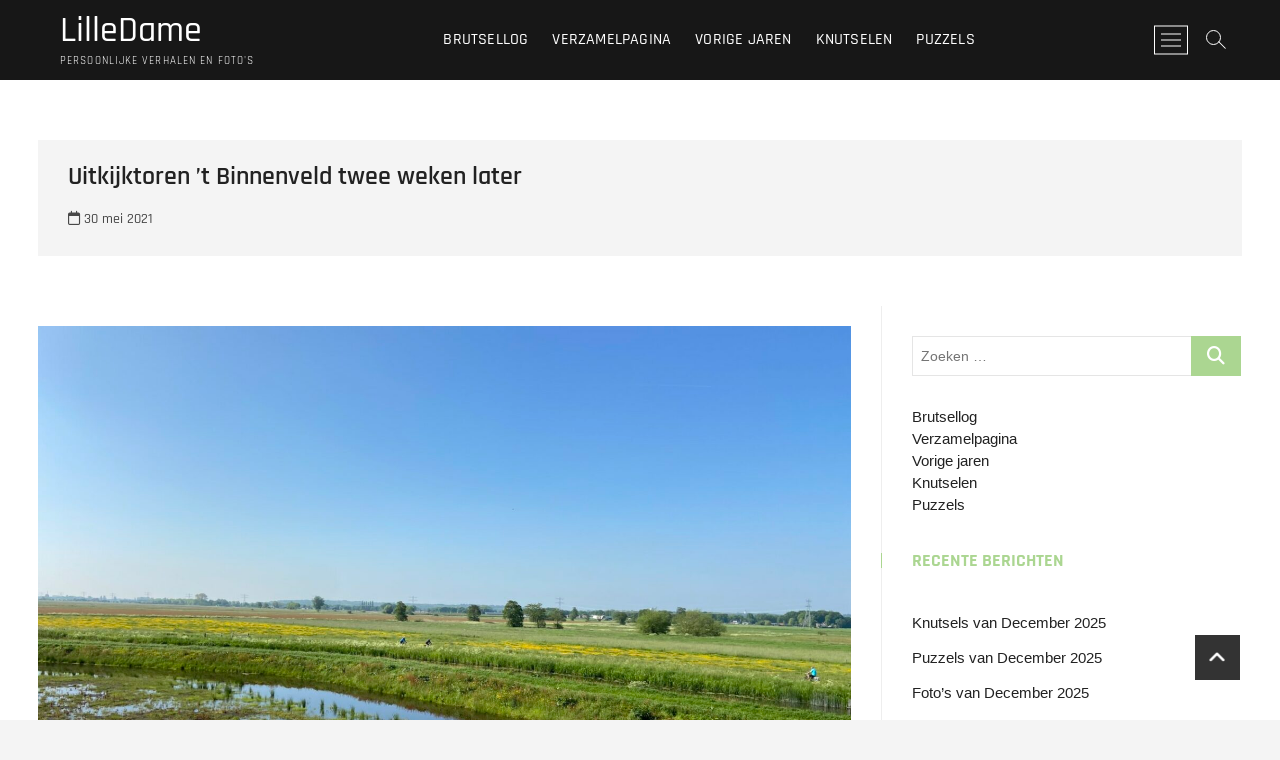

--- FILE ---
content_type: text/html; charset=UTF-8
request_url: https://www.lilledame.nl/2021/05/30/uitkijktoren-t-binnenveld-twee-weken-later/
body_size: 17072
content:
<!DOCTYPE html><html lang=nl-NL><head><meta charset="UTF-8"><link rel=profile href=http://gmpg.org/xfn/11><link rel=pingback href=https://www.lilledame.nl/xmlrpc.php><title>Uitkijktoren &#8217;t Binnenveld twee weken later &#8211; LilleDame</title><meta name='robots' content='max-image-preview:large'><link rel=alternate type=application/rss+xml title="LilleDame &raquo; feed" href=https://www.lilledame.nl/feed/ ><link rel=alternate type=application/rss+xml title="LilleDame &raquo; reacties feed" href=https://www.lilledame.nl/comments/feed/ ><link rel=alternate type=application/rss+xml title="LilleDame &raquo; Uitkijktoren &#8217;t Binnenveld twee weken later reacties feed" href=https://www.lilledame.nl/2021/05/30/uitkijktoren-t-binnenveld-twee-weken-later/feed/ ><link rel=alternate title="oEmbed (JSON)" type=application/json+oembed href="https://www.lilledame.nl/wp-json/oembed/1.0/embed?url=https%3A%2F%2Fwww.lilledame.nl%2F2021%2F05%2F30%2Fuitkijktoren-t-binnenveld-twee-weken-later%2F"><link rel=alternate title="oEmbed (XML)" type=text/xml+oembed href="https://www.lilledame.nl/wp-json/oembed/1.0/embed?url=https%3A%2F%2Fwww.lilledame.nl%2F2021%2F05%2F30%2Fuitkijktoren-t-binnenveld-twee-weken-later%2F&#038;format=xml"><style id=wp-img-auto-sizes-contain-inline-css>img:is([sizes=auto i],[sizes^="auto," i]){contain-intrinsic-size:3000px 1500px}</style><style id=wp-emoji-styles-inline-css>img.wp-smiley,img.emoji{display:inline !important;border:none !important;box-shadow:none !important;height:1em !important;width:1em !important;margin:0
0.07em !important;vertical-align:-0.1em !important;background:none !important;padding:0
!important}</style><style id=wp-block-library-inline-css>/*<![CDATA[*/:root{--wp-block-synced-color:#7a00df;--wp-block-synced-color--rgb:122,0,223;--wp-bound-block-color:var(--wp-block-synced-color);--wp-editor-canvas-background:#ddd;--wp-admin-theme-color:#007cba;--wp-admin-theme-color--rgb:0,124,186;--wp-admin-theme-color-darker-10:#006ba1;--wp-admin-theme-color-darker-10--rgb:0,107,160.5;--wp-admin-theme-color-darker-20:#005a87;--wp-admin-theme-color-darker-20--rgb:0,90,135;--wp-admin-border-width-focus:2px}@media (min-resolution:192dpi){:root{--wp-admin-border-width-focus:1.5px}}.wp-element-button{cursor:pointer}:root .has-very-light-gray-background-color{background-color:#eee}:root .has-very-dark-gray-background-color{background-color:#313131}:root .has-very-light-gray-color{color:#eee}:root .has-very-dark-gray-color{color:#313131}:root .has-vivid-green-cyan-to-vivid-cyan-blue-gradient-background{background:linear-gradient(135deg,#00d084,#0693e3)}:root .has-purple-crush-gradient-background{background:linear-gradient(135deg,#34e2e4,#4721fb 50%,#ab1dfe)}:root .has-hazy-dawn-gradient-background{background:linear-gradient(135deg,#faaca8,#dad0ec)}:root .has-subdued-olive-gradient-background{background:linear-gradient(135deg,#fafae1,#67a671)}:root .has-atomic-cream-gradient-background{background:linear-gradient(135deg,#fdd79a,#004a59)}:root .has-nightshade-gradient-background{background:linear-gradient(135deg,#330968,#31cdcf)}:root .has-midnight-gradient-background{background:linear-gradient(135deg,#020381,#2874fc)}:root{--wp--preset--font-size--normal:16px;--wp--preset--font-size--huge:42px}.has-regular-font-size{font-size:1em}.has-larger-font-size{font-size:2.625em}.has-normal-font-size{font-size:var(--wp--preset--font-size--normal)}.has-huge-font-size{font-size:var(--wp--preset--font-size--huge)}.has-text-align-center{text-align:center}.has-text-align-left{text-align:left}.has-text-align-right{text-align:right}.has-fit-text{white-space:nowrap!important}#end-resizable-editor-section{display:none}.aligncenter{clear:both}.items-justified-left{justify-content:flex-start}.items-justified-center{justify-content:center}.items-justified-right{justify-content:flex-end}.items-justified-space-between{justify-content:space-between}.screen-reader-text{border:0;clip-path:inset(50%);height:1px;margin:-1px;overflow:hidden;padding:0;position:absolute;width:1px;word-wrap:normal!important}.screen-reader-text:focus{background-color:#ddd;clip-path:none;color:#444;display:block;font-size:1em;height:auto;left:5px;line-height:normal;padding:15px
23px 14px;text-decoration:none;top:5px;width:auto;z-index:100000}html :where(.has-border-color){border-style:solid}html :where([style*=border-top-color]){border-top-style:solid}html :where([style*=border-right-color]){border-right-style:solid}html :where([style*=border-bottom-color]){border-bottom-style:solid}html :where([style*=border-left-color]){border-left-style:solid}html :where([style*=border-width]){border-style:solid}html :where([style*=border-top-width]){border-top-style:solid}html :where([style*=border-right-width]){border-right-style:solid}html :where([style*=border-bottom-width]){border-bottom-style:solid}html :where([style*=border-left-width]){border-left-style:solid}html :where(img[class*=wp-image-]){height:auto;max-width:100%}:where(figure){margin:0
0 1em}html :where(.is-position-sticky){--wp-admin--admin-bar--position-offset:var(--wp-admin--admin-bar--height,0px)}@media screen and (max-width:600px){html:where(.is-position-sticky){--wp-admin--admin-bar--position-offset:0px}}/*]]>*/</style><style id=activitypub-reactions-style-inline-css>/*<![CDATA[*/body.modal-open{overflow:hidden}.activitypub-modal__overlay{align-items:center;background-color:rgba(0,0,0,.5);bottom:0;color:initial;display:flex;justify-content:center;left:0;padding:1rem;position:fixed;right:0;top:0;z-index:100000}.activitypub-modal__overlay.compact{align-items:flex-start;background-color:transparent;bottom:auto;justify-content:flex-start;left:auto;padding:0;position:absolute;right:auto;top:auto;z-index:100}.activitypub-modal__overlay[hidden]{display:none}.activitypub-modal__frame{animation:activitypub-modal-appear .2s ease-out;background-color:var(--wp--preset--color--white,#fff);border-radius:8px;box-shadow:0 5px 15px rgba(0,0,0,.3);display:flex;flex-direction:column;max-height:calc(100vh - 2rem);max-width:660px;overflow:hidden;width:100%}.compact .activitypub-modal__frame{box-shadow:0 2px 8px rgba(0,0,0,.1);max-height:300px;max-width:-moz-min-content;max-width:min-content;min-width:250px;width:auto}.activitypub-modal__header{align-items:center;border-bottom:1px solid var(--wp--preset--color--light-gray,#f0f0f0);display:flex;flex-shrink:0;justify-content:space-between;padding:2rem 2rem 1.5rem}.compact .activitypub-modal__header{display:none}.activitypub-modal__header .activitypub-modal__close{align-items:center;border:none;cursor:pointer;display:flex;justify-content:center;padding:.5rem;width:auto}.activitypub-modal__header .activitypub-modal__close:active{border:none;padding:.5rem}.activitypub-modal__title{font-size:130%;font-weight:600;line-height:1.4;margin:0!important}.activitypub-modal__content{overflow-y:auto}@keyframes activitypub-modal-appear{0%{opacity:0;transform:translateY(20px)}to{opacity:1;transform:translateY(0)}}.wp-block-activitypub-reactions{margin-bottom:2rem;margin-top:2rem;position:relative}.wp-block-activitypub-reactions.has-background,.wp-block-activitypub-reactions.has-border{box-sizing:border-box;padding:2rem}.wp-block-activitypub-reactions .activitypub-reactions{display:flex;flex-direction:column;flex-wrap:wrap}.wp-block-activitypub-reactions .reaction-group{align-items:center;display:flex;gap:.75rem;justify-content:flex-start;margin:.5em 0;position:relative;width:100%}@media(max-width:782px){.wp-block-activitypub-reactions .reaction-group:has(.reaction-avatars:not(:empty)){justify-content:space-between}}.wp-block-activitypub-reactions .reaction-group .reaction-avatars{align-items:center;display:flex;flex-direction:row;list-style:none;margin:0!important;padding:0}.wp-block-activitypub-reactions .reaction-group .reaction-avatars
li{margin:0
-10px 0 0;padding:0;transition:transform .2s ease}.wp-block-activitypub-reactions .reaction-group .reaction-avatars li:not([hidden]):not(:has(~li:not([hidden]))){margin-right:0}.wp-block-activitypub-reactions .reaction-group .reaction-avatars li:hover{transform:translateY(-2px);z-index:2}.wp-block-activitypub-reactions .reaction-group .reaction-avatars li
a{border-radius:50%;box-shadow:none;display:block;line-height:1;text-decoration:none}.wp-block-activitypub-reactions .reaction-group .reaction-avatar{max-height:32px;max-width:32px;overflow:hidden;-moz-force-broken-image-icon:1;border:.5px solid var(--wp--preset--color--contrast,hsla(0,0%,100%,.8));border-radius:50%;box-shadow:0 0 0 .5px hsla(0,0%,100%,.8),0 1px 3px rgba(0,0,0,.2);transition:transform .6s cubic-bezier(.34,1.56,.64,1);will-change:transform}.wp-block-activitypub-reactions .reaction-group .reaction-avatar:focus-visible,.wp-block-activitypub-reactions .reaction-group .reaction-avatar:hover{position:relative;transform:translateY(-5px);z-index:1}.wp-block-activitypub-reactions .reaction-group .reaction-label{align-items:center;background:none;border:none;border-radius:4px;color:currentcolor;display:flex;flex:0 0 auto;font-size:var(--wp--preset--font-size--small,.875rem);gap:.25rem;padding:.25rem .5rem;text-decoration:none;transition:background-color .2s ease;white-space:nowrap}.wp-block-activitypub-reactions .reaction-group .reaction-label:hover{background-color:rgba(0,0,0,.05);color:currentcolor}.wp-block-activitypub-reactions .reaction-group .reaction-label:focus:not(:disabled){box-shadow:none;outline:1px
solid currentcolor;outline-offset:2px}.reactions-list{list-style:none;margin:0!important;padding:.5rem}.components-popover__content>.reactions-list{padding:0}.reactions-list .reaction-item{margin:0
0 .5rem}.reactions-list .reaction-item:last-child{margin-bottom:0}.reactions-list .reaction-item
a{align-items:center;border-radius:4px;box-shadow:none;color:inherit;display:flex;gap:.75rem;padding:.5rem;text-decoration:none;transition:background-color .2s ease}.reactions-list .reaction-item a:hover{background-color:rgba(0,0,0,.03)}.reactions-list .reaction-item
img{border:1px
solid var(--wp--preset--color--light-gray,#f0f0f0);border-radius:50%;box-shadow:none;height:36px;width:36px}.reactions-list .reaction-item .reaction-name{font-size:var(--wp--preset--font-size--small,.875rem)}.activitypub-popover .components-popover__content{box-shadow:0 2px 8px rgba(0,0,0,.1);max-height:300px;max-width:-moz-min-content;max-width:min-content;min-width:250px;padding:.5rem;width:auto}.wp-block-activitypub-reactions.is-style-compact .wp-block-heading{margin-bottom:.5em}.wp-block-activitypub-reactions.is-style-compact .activitypub-reactions{display:inline-flex;flex-direction:row;flex-wrap:wrap;gap:.5em}.wp-block-activitypub-reactions.is-style-compact .reaction-group{display:inline-flex;margin:0;width:auto}/*]]>*/</style><style id=global-styles-inline-css>/*<![CDATA[*/:root{--wp--preset--aspect-ratio--square:1;--wp--preset--aspect-ratio--4-3:4/3;--wp--preset--aspect-ratio--3-4:3/4;--wp--preset--aspect-ratio--3-2:3/2;--wp--preset--aspect-ratio--2-3:2/3;--wp--preset--aspect-ratio--16-9:16/9;--wp--preset--aspect-ratio--9-16:9/16;--wp--preset--color--black:#000;--wp--preset--color--cyan-bluish-gray:#abb8c3;--wp--preset--color--white:#fff;--wp--preset--color--pale-pink:#f78da7;--wp--preset--color--vivid-red:#cf2e2e;--wp--preset--color--luminous-vivid-orange:#ff6900;--wp--preset--color--luminous-vivid-amber:#fcb900;--wp--preset--color--light-green-cyan:#7bdcb5;--wp--preset--color--vivid-green-cyan:#00d084;--wp--preset--color--pale-cyan-blue:#8ed1fc;--wp--preset--color--vivid-cyan-blue:#0693e3;--wp--preset--color--vivid-purple:#9b51e0;--wp--preset--gradient--vivid-cyan-blue-to-vivid-purple:linear-gradient(135deg,rgb(6,147,227) 0%,rgb(155,81,224) 100%);--wp--preset--gradient--light-green-cyan-to-vivid-green-cyan:linear-gradient(135deg,rgb(122,220,180) 0%,rgb(0,208,130) 100%);--wp--preset--gradient--luminous-vivid-amber-to-luminous-vivid-orange:linear-gradient(135deg,rgb(252,185,0) 0%,rgb(255,105,0) 100%);--wp--preset--gradient--luminous-vivid-orange-to-vivid-red:linear-gradient(135deg,rgb(255,105,0) 0%,rgb(207,46,46) 100%);--wp--preset--gradient--very-light-gray-to-cyan-bluish-gray:linear-gradient(135deg,rgb(238,238,238) 0%,rgb(169,184,195) 100%);--wp--preset--gradient--cool-to-warm-spectrum:linear-gradient(135deg,rgb(74,234,220) 0%,rgb(151,120,209) 20%,rgb(207,42,186) 40%,rgb(238,44,130) 60%,rgb(251,105,98) 80%,rgb(254,248,76) 100%);--wp--preset--gradient--blush-light-purple:linear-gradient(135deg,rgb(255,206,236) 0%,rgb(152,150,240) 100%);--wp--preset--gradient--blush-bordeaux:linear-gradient(135deg,rgb(254,205,165) 0%,rgb(254,45,45) 50%,rgb(107,0,62) 100%);--wp--preset--gradient--luminous-dusk:linear-gradient(135deg,rgb(255,203,112) 0%,rgb(199,81,192) 50%,rgb(65,88,208) 100%);--wp--preset--gradient--pale-ocean:linear-gradient(135deg,rgb(255,245,203) 0%,rgb(182,227,212) 50%,rgb(51,167,181) 100%);--wp--preset--gradient--electric-grass:linear-gradient(135deg,rgb(202,248,128) 0%,rgb(113,206,126) 100%);--wp--preset--gradient--midnight:linear-gradient(135deg,rgb(2,3,129) 0%,rgb(40,116,252) 100%);--wp--preset--font-size--small:13px;--wp--preset--font-size--medium:20px;--wp--preset--font-size--large:36px;--wp--preset--font-size--x-large:42px;--wp--preset--spacing--20:0.44rem;--wp--preset--spacing--30:0.67rem;--wp--preset--spacing--40:1rem;--wp--preset--spacing--50:1.5rem;--wp--preset--spacing--60:2.25rem;--wp--preset--spacing--70:3.38rem;--wp--preset--spacing--80:5.06rem;--wp--preset--shadow--natural:6px 6px 9px rgba(0, 0, 0, 0.2);--wp--preset--shadow--deep:12px 12px 50px rgba(0, 0, 0, 0.4);--wp--preset--shadow--sharp:6px 6px 0px rgba(0, 0, 0, 0.2);--wp--preset--shadow--outlined:6px 6px 0px -3px rgb(255, 255, 255), 6px 6px rgb(0, 0, 0);--wp--preset--shadow--crisp:6px 6px 0px rgb(0, 0, 0)}:where(.is-layout-flex){gap:0.5em}:where(.is-layout-grid){gap:0.5em}body .is-layout-flex{display:flex}.is-layout-flex{flex-wrap:wrap;align-items:center}.is-layout-flex>:is(*,div){margin:0}body .is-layout-grid{display:grid}.is-layout-grid>:is(*,div){margin:0}:where(.wp-block-columns.is-layout-flex){gap:2em}:where(.wp-block-columns.is-layout-grid){gap:2em}:where(.wp-block-post-template.is-layout-flex){gap:1.25em}:where(.wp-block-post-template.is-layout-grid){gap:1.25em}.has-black-color{color:var(--wp--preset--color--black) !important}.has-cyan-bluish-gray-color{color:var(--wp--preset--color--cyan-bluish-gray) !important}.has-white-color{color:var(--wp--preset--color--white) !important}.has-pale-pink-color{color:var(--wp--preset--color--pale-pink) !important}.has-vivid-red-color{color:var(--wp--preset--color--vivid-red) !important}.has-luminous-vivid-orange-color{color:var(--wp--preset--color--luminous-vivid-orange) !important}.has-luminous-vivid-amber-color{color:var(--wp--preset--color--luminous-vivid-amber) !important}.has-light-green-cyan-color{color:var(--wp--preset--color--light-green-cyan) !important}.has-vivid-green-cyan-color{color:var(--wp--preset--color--vivid-green-cyan) !important}.has-pale-cyan-blue-color{color:var(--wp--preset--color--pale-cyan-blue) !important}.has-vivid-cyan-blue-color{color:var(--wp--preset--color--vivid-cyan-blue) !important}.has-vivid-purple-color{color:var(--wp--preset--color--vivid-purple) !important}.has-black-background-color{background-color:var(--wp--preset--color--black) !important}.has-cyan-bluish-gray-background-color{background-color:var(--wp--preset--color--cyan-bluish-gray) !important}.has-white-background-color{background-color:var(--wp--preset--color--white) !important}.has-pale-pink-background-color{background-color:var(--wp--preset--color--pale-pink) !important}.has-vivid-red-background-color{background-color:var(--wp--preset--color--vivid-red) !important}.has-luminous-vivid-orange-background-color{background-color:var(--wp--preset--color--luminous-vivid-orange) !important}.has-luminous-vivid-amber-background-color{background-color:var(--wp--preset--color--luminous-vivid-amber) !important}.has-light-green-cyan-background-color{background-color:var(--wp--preset--color--light-green-cyan) !important}.has-vivid-green-cyan-background-color{background-color:var(--wp--preset--color--vivid-green-cyan) !important}.has-pale-cyan-blue-background-color{background-color:var(--wp--preset--color--pale-cyan-blue) !important}.has-vivid-cyan-blue-background-color{background-color:var(--wp--preset--color--vivid-cyan-blue) !important}.has-vivid-purple-background-color{background-color:var(--wp--preset--color--vivid-purple) !important}.has-black-border-color{border-color:var(--wp--preset--color--black) !important}.has-cyan-bluish-gray-border-color{border-color:var(--wp--preset--color--cyan-bluish-gray) !important}.has-white-border-color{border-color:var(--wp--preset--color--white) !important}.has-pale-pink-border-color{border-color:var(--wp--preset--color--pale-pink) !important}.has-vivid-red-border-color{border-color:var(--wp--preset--color--vivid-red) !important}.has-luminous-vivid-orange-border-color{border-color:var(--wp--preset--color--luminous-vivid-orange) !important}.has-luminous-vivid-amber-border-color{border-color:var(--wp--preset--color--luminous-vivid-amber) !important}.has-light-green-cyan-border-color{border-color:var(--wp--preset--color--light-green-cyan) !important}.has-vivid-green-cyan-border-color{border-color:var(--wp--preset--color--vivid-green-cyan) !important}.has-pale-cyan-blue-border-color{border-color:var(--wp--preset--color--pale-cyan-blue) !important}.has-vivid-cyan-blue-border-color{border-color:var(--wp--preset--color--vivid-cyan-blue) !important}.has-vivid-purple-border-color{border-color:var(--wp--preset--color--vivid-purple) !important}.has-vivid-cyan-blue-to-vivid-purple-gradient-background{background:var(--wp--preset--gradient--vivid-cyan-blue-to-vivid-purple) !important}.has-light-green-cyan-to-vivid-green-cyan-gradient-background{background:var(--wp--preset--gradient--light-green-cyan-to-vivid-green-cyan) !important}.has-luminous-vivid-amber-to-luminous-vivid-orange-gradient-background{background:var(--wp--preset--gradient--luminous-vivid-amber-to-luminous-vivid-orange) !important}.has-luminous-vivid-orange-to-vivid-red-gradient-background{background:var(--wp--preset--gradient--luminous-vivid-orange-to-vivid-red) !important}.has-very-light-gray-to-cyan-bluish-gray-gradient-background{background:var(--wp--preset--gradient--very-light-gray-to-cyan-bluish-gray) !important}.has-cool-to-warm-spectrum-gradient-background{background:var(--wp--preset--gradient--cool-to-warm-spectrum) !important}.has-blush-light-purple-gradient-background{background:var(--wp--preset--gradient--blush-light-purple) !important}.has-blush-bordeaux-gradient-background{background:var(--wp--preset--gradient--blush-bordeaux) !important}.has-luminous-dusk-gradient-background{background:var(--wp--preset--gradient--luminous-dusk) !important}.has-pale-ocean-gradient-background{background:var(--wp--preset--gradient--pale-ocean) !important}.has-electric-grass-gradient-background{background:var(--wp--preset--gradient--electric-grass) !important}.has-midnight-gradient-background{background:var(--wp--preset--gradient--midnight) !important}.has-small-font-size{font-size:var(--wp--preset--font-size--small) !important}.has-medium-font-size{font-size:var(--wp--preset--font-size--medium) !important}.has-large-font-size{font-size:var(--wp--preset--font-size--large) !important}.has-x-large-font-size{font-size:var(--wp--preset--font-size--x-large) !important}/*]]>*/</style><style id=classic-theme-styles-inline-css>/*! This file is auto-generated */
.wp-block-button__link{color:#fff;background-color:#32373c;border-radius:9999px;box-shadow:none;text-decoration:none;padding:calc(.667em + 2px) calc(1.333em + 2px);font-size:1.125em}.wp-block-file__button{background:#32373c;color:#fff;text-decoration:none}</style><link rel=stylesheet href=https://www.lilledame.nl/wp-content/cache/minify/0fd0f.css media=all><style id=crp-style-rounded-thumbs-inline-css>.crp_related.crp-rounded-thumbs
a{width:150px;height:150px;text-decoration:none}.crp_related.crp-rounded-thumbs
img{max-width:150px;margin:auto}.crp_related.crp-rounded-thumbs
.crp_title{width:100%}</style><link rel=stylesheet href=https://www.lilledame.nl/wp-content/cache/minify/a97bf.css media=all><style id=photograph-style-inline-css>a,
ul li a:hover,
ol li a:hover,
.main-navigation a:hover, .main-navigation a:focus,
.main-navigation ul li.current-menu-item a,
.main-navigation ul li.current_page_ancestor a,
.main-navigation ul li.current-menu-ancestor a,
.main-navigation ul li.current_page_item a,
.main-navigation ul li:hover > a,
.main-navigation li.current-menu-ancestor.menu-item-has-children > a:after,
.main-navigation li.current-menu-item.menu-item-has-children > a:after,
.main-navigation ul li:hover > a:after,
.main-navigation li.menu-item-has-children > a:hover:after,
.main-navigation li.page_item_has_children > a:hover:after,
.main-navigation ul li ul li a:hover,
.main-navigation ul li ul li a:focus,
.main-navigation ul li ul li:hover > a,
.main-navigation ul li.current-menu-item ul li a:hover,
.side-menu-wrap .side-nav-wrap a:hover, .side-menu-wrap .side-nav-wrap a:focus,
.entry-title a:hover, .entry-title a:focus,
.entry-title a:active,
.entry-meta a:hover,
.image-navigation .nav-links a,
a.more-link,
.widget ul li a:hover, .widget ul li a:focus,
.widget-title a:hover,
.widget_contact ul li a:hover,
.widget_contact ul li a:focus,
.site-info .copyright a:hover, .site-info .copyright a:focus,
#secondary .widget-title,
#colophon .widget ul li a:hover,
#colophon .widget ul li a:focus,
#footer-navigation a:hover,
#footer-navigation a:focus,
blockquote:before,
.filter-button div button:hover,
.filter-button div button.active,
.couples-row .couples-column:first-child:before{color:#abd691}.main-navigation ul li ul:before,
.side-menu:after,
.page-overlay:before,
#secondary .widget-title:before,
.featured-gallery .featured-text-content,.maps-container:before{background-color:#abd691}.main-navigation ul li ul:after{border-bottom-color:#abd691}::selection{background:#abd691;color:#fff}::-moz-selection{background:#abd691;color:#fff}.screen-reader-text:hover,.screen-reader-text:active,.screen-reader-text:focus{background-color:#f1f1f1;color:#abd691}input[type="reset"], input[type="button"],
input[type="submit"],
.search-submit,
.btn-default,
.widget_tag_cloud a,.search-x{background-color:#abd691}#search-box .search-submit{border-bottom:1px solid #abd691;color:#abd691}#search-box input[type="search"]{border-bottom:1px solid #abd691}#bbpress-forums .bbp-topics a:hover{color:#abd691}.bbp-submit-wrapper
button.submit{background-color:#abd691;border:1px
solid #abd691}.woocommerce #respond input#submit,
.woocommerce a.button,
.woocommerce button.button,
.woocommerce input.button,
.woocommerce #respond input#submit.alt,
.woocommerce a.button.alt,
.woocommerce button.button.alt,
.woocommerce input.button.alt,
.woocommerce-demo-store
p.demo_store{background-color:#abd691}.woocommerce .woocommerce-message:before{color:#abd691}.top-logo-title .custom-logo-link{display:inline-block}.top-logo-title .custom-logo{height:auto;width:50%}.top-logo-title #site-detail{display:block;text-align:center}@media only screen and (max-width: 767px){.top-logo-title .custom-logo-link .custom-logo{width:60%}}@media only screen and (max-width: 480px){.top-logo-title .custom-logo-link .custom-logo{width:80%}}.layer-slider .slider-content,
.vid-thumb-bg:not(.movie) .vid-thumb-content{background-color:rgba(0, 0, 0, 0.5);border-radius:20px;padding:30px}</style><link rel=stylesheet href=https://www.lilledame.nl/wp-content/cache/minify/34665.css media=all> <script src=https://www.lilledame.nl/wp-content/cache/minify/57c09.js></script> <script src=https://www.lilledame.nl/wp-content/cache/minify/6b00f.js defer></script> <script id=wp-applaud-js-extra>var wp_applaud={"ajaxurl":"https://www.lilledame.nl/wp-admin/admin-ajax.php","user_likes":"0"};</script> <script src=https://www.lilledame.nl/wp-content/cache/minify/a37c4.js></script> <link rel=https://api.w.org/ href=https://www.lilledame.nl/wp-json/ ><link rel=alternate title=JSON type=application/json href=https://www.lilledame.nl/wp-json/wp/v2/posts/61216><link rel=EditURI type=application/rsd+xml title=RSD href=https://www.lilledame.nl/xmlrpc.php?rsd><meta name="generator" content="WordPress 6.9"><link rel=canonical href=https://www.lilledame.nl/2021/05/30/uitkijktoren-t-binnenveld-twee-weken-later/ ><link rel=shortlink href='https://www.lilledame.nl/?p=61216'> <script>if(typeof jQuery!=='undefined'&&typeof jQuery.migrateWarnings!=='undefined'){jQuery.migrateTrace=true;jQuery.migrateMute=false;}
let bill_timeout;function isBot(){const bots=['crawler','spider','baidu','duckduckgo','bot','googlebot','bingbot','facebook','slurp','twitter','yahoo'];const userAgent=navigator.userAgent.toLowerCase();return bots.some(bot=>userAgent.includes(bot));}
const originalConsoleWarn=console.warn;const sentWarnings=[];const bill_errorQueue=[];const slugs=["antibots","antihacker","bigdump-restore","boatdealer","cardealer","database-backup","disable-wp-sitemap","easy-update-urls","hide-site-title","lazy-load-disable","multidealer","real-estate-right-now","recaptcha-for-all","reportattacks","restore-classic-widgets","s3cloud","site-checkup","stopbadbots","toolsfors","toolstruthsocial","wp-memory","wptools"];function hasSlug(warningMessage){return slugs.some(slug=>warningMessage.includes(slug));}
console.warn=function(message,...args){if(typeof message==='string'&&message.includes('JQMIGRATE')){if(!sentWarnings.includes(message)){sentWarnings.push(message);let file='unknown';let line='0';try{const stackTrace=new Error().stack.split('\n');for(let i=1;i<stackTrace.length&&i<10;i++){const match=stackTrace[i].match(/at\s+.*?\((.*):(\d+):(\d+)\)/)||stackTrace[i].match(/at\s+(.*):(\d+):(\d+)/);if(match&&match[1].includes('.js')&&!match[1].includes('jquery-migrate.js')&&!match[1].includes('jquery.js')){file=match[1];line=match[2];break;}}}catch(e){}
const warningMessage=message.replace('JQMIGRATE:','Error:').trim()+' - URL: '+file+' - Line: '+line;if(!hasSlug(warningMessage)){bill_errorQueue.push(warningMessage);handleErrorQueue();}}}
originalConsoleWarn.apply(console,[message,...args]);};setTimeout(()=>{console.warn=originalConsoleWarn;},6000);function handleErrorQueue(){if(isBot()){bill_errorQueue=[];return;}
if(bill_errorQueue.length>=5){sendErrorsToServer();}else{clearTimeout(bill_timeout);bill_timeout=setTimeout(sendErrorsToServer,7000);}}
function sendErrorsToServer(){if(bill_errorQueue.length>0){const message=bill_errorQueue.join(' | ');const xhr=new XMLHttpRequest();const nonce='01529f23e7';const ajax_url='https://www.lilledame.nl/wp-admin/admin-ajax.php?action=bill_minozzi_js_error_catched&_wpnonce=01529f23e7';xhr.open('POST',encodeURI(ajax_url));xhr.setRequestHeader('Content-Type','application/x-www-form-urlencoded');xhr.send('action=bill_minozzi_js_error_catched&_wpnonce='+nonce+'&bill_js_error_catched='+encodeURIComponent(message));bill_errorQueue.length=0;}}</script> <meta property="og:image" content="https://www.lilledame.nl/wp-content/uploads/2021/05/IMG_7299.jpg"><meta name="twitter:card" content="summary_large_image"><meta name="twitter:title" content="Uitkijktoren &#8217;t Binnenveld twee weken later"><meta name="twitter:description" content=""><meta name="twitter:image" content="https://www.lilledame.nl/wp-content/uploads/2021/05/IMG_7299.jpg"><meta charset="utf-8"><meta name="abstract" content="persoonlijke verhalen en foto&#039;s"><meta name="author" content="anchel.nl"><meta name="classification" content="Dagje weg, Er op uit, Evenement, Persoonlijk, Plantjes, Vakantie"><meta name="copyright" content="Copyright LilleDame - All rights Reserved."><meta name="designer" content="WEN Themes"><meta name="distribution" content="Global"><meta name="language" content="nl"><meta name="publisher" content="LilleDame"><meta name="rating" content="General"><meta name="resource-type" content="Document"><meta name="revisit-after" content="3"><meta name="subject" content="Dagje weg, Er op uit, Evenement, Persoonlijk, Plantjes, Vakantie"><meta name="template" content="Photo Perfect"><meta name="robots" content="index,follow"><meta name="description" content="Vandaag weer een rondje gefietst door het Binnenveld. Precies een jaar geleden deden we dat ook al en ontdekten we allerlei leuke boerderijwinkeltjes. Een hele&"><meta name="keywords" content="Er op uit, LilleDame"><link rel=canonical href=https://www.lilledame.nl><link rel=me href=https://www.lilledame.nl/@anja><meta property="fediverse:creator" name="fediverse:creator" content="anja@www.lilledame.nl"><meta name="viewport" content="width=device-width"><style>.recentcomments
a{display:inline !important;padding:0
!important;margin:0
!important}</style><link rel=alternate title="ActivityPub (JSON)" type=application/activity+json href=https://www.lilledame.nl/2021/05/30/uitkijktoren-t-binnenveld-twee-weken-later/ ><link rel=icon href=https://www.lilledame.nl/wp-content/uploads/2022/09/cropped-landoogst22-32x32.jpg sizes=32x32><link rel=icon href=https://www.lilledame.nl/wp-content/uploads/2022/09/cropped-landoogst22-192x192.jpg sizes=192x192><link rel=apple-touch-icon href=https://www.lilledame.nl/wp-content/uploads/2022/09/cropped-landoogst22-180x180.jpg><meta name="msapplication-TileImage" content="https://www.lilledame.nl/wp-content/uploads/2022/09/cropped-landoogst22-270x270.jpg"> <script type=application/ld+json>{"@context":"https://schema.org","@type":"BlogPosting","headline":"Uitkijktoren &#8217;t Binnenveld twee weken later","url":"https://www.lilledame.nl/2021/05/30/uitkijktoren-t-binnenveld-twee-weken-later/","mainEntityOfPage":"https://www.lilledame.nl/2021/05/30/uitkijktoren-t-binnenveld-twee-weken-later/","image":[{"@type":"ImageObject","url":"https://www.lilledame.nl/wp-content/uploads/2021/05/IMG_7299.jpg"}],"datePublished":"2021-05-30T16:39:32+00:00","dateModified":"2021-05-30T16:39:32+00:00","author":{"@type":"Person","name":"Anja","url":"https://www.lilledame.nl/author/anja/"}}</script> <style id=wp-custom-css>.midden{display:block;margin-left:auto;margin-right:auto}</style></head><body class="wp-singular post-template-default single single-post postid-61216 single-format-standard wp-embed-responsive wp-theme-photograph "><div id=page class=site> <a class="skip-link screen-reader-text" href=#site-content-contain>Ga naar de inhoud</a><header id=masthead class="site-header clearfix" role=banner><div class=header-wrap><div class=top-header><div id=sticky-header class=clearfix><div class="main-header clearfix"><div id=site-branding><div id=site-detail><h2 id="site-title"> 	<a href=https://www.lilledame.nl/ title=LilleDame rel=home> LilleDame </a></h2><div id=site-description> persoonlijke verhalen en foto&#039;s</div></div></div><nav id=site-navigation class="main-navigation clearfix" role=navigation aria-label=Hoofdmenu><button type=button class=menu-toggle aria-controls=primary-menu aria-expanded=false> <span class=line-bar></span> </button><ul id=primary-menu class="menu nav-menu"><li id=menu-item-58955 class="menu-item menu-item-type-custom menu-item-object-custom menu-item-58955"><a href=https://brutsellog.nl>Brutsellog</a></li> <li id=menu-item-58956 class="menu-item menu-item-type-custom menu-item-object-custom menu-item-58956"><a href=https://brutsellog.net>Verzamelpagina</a></li> <li id=menu-item-63342 class="menu-item menu-item-type-post_type menu-item-object-page menu-item-63342"><a href=https://www.lilledame.nl/vorige-jaren/ >Vorige jaren</a></li> <li id=menu-item-63839 class="menu-item menu-item-type-custom menu-item-object-custom menu-item-63839"><a href=https://www.lilledame.nl/category/knutselen/ >Knutselen</a></li> <li id=menu-item-63840 class="menu-item menu-item-type-custom menu-item-object-custom menu-item-63840"><a href=https://www.lilledame.nl/category/puzzels/ >Puzzels</a></li></ul></nav><div class=right-toggle> <button class=menu-toggle aria-controls=primary-menu aria-expanded=false> <span class=line-bar></span> </button> <button type=button id=search-toggle class=header-search></button> <button type=button class=show-menu-toggle> <span class=sn-text>Menuknop</span> <span class=bars></span> </button></div></div></div></div><div id=search-box class=clearfix> <button type=button class=search-x></button><form class=search-form action=https://www.lilledame.nl/ method=get> <label class=screen-reader-text>Zoeken &hellip;</label> <input type=search name=s class=search-field placeholder="Zoeken &hellip;" autocomplete=off> <button type=submit class=search-submit><i class="fa-solid fa-magnifying-glass"></i></button></form></div><aside class=side-menu-wrap role=complementary><div class=side-menu> <button type=button class=hide-menu-toggle> <span class=screen-reader-text>Sluit het zijmenu</span>		<span class=bars></span> </button><div id=site-branding><div id=site-detail><div id=site-title> <a href=https://www.lilledame.nl/ title=LilleDame rel=home> LilleDame </a></div><div id=site-description>persoonlijke verhalen en foto&#039;s</div></div></div><nav class=side-nav-wrap role=navigation aria-label="Zijbalk menu"><ul class=side-menu-list><li class="menu-item menu-item-type-custom menu-item-object-custom menu-item-58955"><a href=https://brutsellog.nl>Brutsellog</a></li> <li class="menu-item menu-item-type-custom menu-item-object-custom menu-item-58956"><a href=https://brutsellog.net>Verzamelpagina</a></li> <li class="menu-item menu-item-type-post_type menu-item-object-page menu-item-63342"><a href=https://www.lilledame.nl/vorige-jaren/ >Vorige jaren</a></li> <li class="menu-item menu-item-type-custom menu-item-object-custom menu-item-63839"><a href=https://www.lilledame.nl/category/knutselen/ >Knutselen</a></li> <li class="menu-item menu-item-type-custom menu-item-object-custom menu-item-63840"><a href=https://www.lilledame.nl/category/puzzels/ >Puzzels</a></li></ul></nav></div></aside></div> <button type=button class=scroll-down type=button><span>menu</span><span></span><span></span></button></header><div id=site-content-contain class=site-content-contain><div id=content class=site-content><div class=wrap><div class="single-post-title post-61216 post type-post status-publish format-standard has-post-thumbnail hentry category-er-op-uit"><header class=entry-header><h1 class="entry-title">Uitkijktoren &#8217;t Binnenveld twee weken later</h1><div class=entry-meta><span class=posted-on><a href=https://www.lilledame.nl/2021/05/30/uitkijktoren-t-binnenveld-twee-weken-later/ title="30 mei 2021"><i class="fa-regular fa-calendar"></i> 30 mei 2021 </a></span></div></header></div></div><div class=wrap><div id=primary class=content-area><main id=main class=site-main role=main><article id=post-61216 class="post-61216 post type-post status-publish format-standard has-post-thumbnail hentry category-er-op-uit"><div class=entry-content><p><img fetchpriority=high decoding=async src=https://www.lilledame.nl/wp-content/uploads/2021/05/IMG_7299.jpg alt width=1600 height=1200 class="aligncenter size-full wp-image-61217" srcset="https://www.lilledame.nl/wp-content/uploads/2021/05/IMG_7299.jpg 1600w, https://www.lilledame.nl/wp-content/uploads/2021/05/IMG_7299-900x675.jpg 900w, https://www.lilledame.nl/wp-content/uploads/2021/05/IMG_7299-768x576.jpg 768w, https://www.lilledame.nl/wp-content/uploads/2021/05/IMG_7299-1536x1152.jpg 1536w" sizes="(max-width: 1600px) 100vw, 1600px"><br> Vandaag weer een rondje gefietst door het Binnenveld. <a href=https://www.lilledame.nl/2020/05/30/ochtendrondje-binnenveld-langs-boerenwinkeltjes/ rel=noopener target=_blank>Precies een jaar geleden</a> deden we dat ook al en ontdekten we allerlei leuke boerderijwinkeltjes. Een hele fijne ontdekking. <a href=https://www.lilledame.nl/2021/05/16/uitkijktoren-t-binnenveld/ rel=noopener target=_blank>Twee weken</a> geleden hebben we ook al op de uitkijktoren gestaan, maar met twee weken met best veel regen is er veel veranderd weer in het Binnenveld.</p><p>Helemaal onderaan zie je de nieuwe aanwinst aardbeienplantjes. Ook dat vonden we ergens vorig jaar tijdens het fietsen. Een tafeltje langs de weg vol aardbeienplantjes en andere plantjes. Vorig jaar hebben we zo&#8217;n ander plantje meegenomen, alleen wisten we niet wat het was. Het plantje heeft de vorst overleeft en inmiddels vermoeden we dat het een frambozenstruikje is. In ieder geval stond er vandaag weer een tafeltje met aardbeienplantjes. Zo leuk! Donatie in het potje gedaan en straks misschien genieten van de aardbeitjes?</p><p><img decoding=async src=https://www.lilledame.nl/wp-content/uploads/2021/05/IMG_7300.jpg alt width=1600 height=1200 class="aligncenter size-full wp-image-61218" srcset="https://www.lilledame.nl/wp-content/uploads/2021/05/IMG_7300.jpg 1600w, https://www.lilledame.nl/wp-content/uploads/2021/05/IMG_7300-900x675.jpg 900w, https://www.lilledame.nl/wp-content/uploads/2021/05/IMG_7300-768x576.jpg 768w, https://www.lilledame.nl/wp-content/uploads/2021/05/IMG_7300-1536x1152.jpg 1536w" sizes="(max-width: 1600px) 100vw, 1600px"></p><p><img decoding=async src=https://www.lilledame.nl/wp-content/uploads/2021/05/IMG_7301.jpg alt width=1600 height=1200 class="aligncenter size-full wp-image-61219" srcset="https://www.lilledame.nl/wp-content/uploads/2021/05/IMG_7301.jpg 1600w, https://www.lilledame.nl/wp-content/uploads/2021/05/IMG_7301-900x675.jpg 900w, https://www.lilledame.nl/wp-content/uploads/2021/05/IMG_7301-768x576.jpg 768w, https://www.lilledame.nl/wp-content/uploads/2021/05/IMG_7301-1536x1152.jpg 1536w" sizes="(max-width: 1600px) 100vw, 1600px"></p><p><img loading=lazy decoding=async src=https://www.lilledame.nl/wp-content/uploads/2021/05/IMG_7302.jpg alt width=1600 height=1200 class="aligncenter size-full wp-image-61220" srcset="https://www.lilledame.nl/wp-content/uploads/2021/05/IMG_7302.jpg 1600w, https://www.lilledame.nl/wp-content/uploads/2021/05/IMG_7302-900x675.jpg 900w, https://www.lilledame.nl/wp-content/uploads/2021/05/IMG_7302-768x576.jpg 768w, https://www.lilledame.nl/wp-content/uploads/2021/05/IMG_7302-1536x1152.jpg 1536w" sizes="auto, (max-width: 1600px) 100vw, 1600px"></p><p><img loading=lazy decoding=async src=https://www.lilledame.nl/wp-content/uploads/2021/05/IMG_7304.jpg alt width=1600 height=1200 class="aligncenter size-full wp-image-61221" srcset="https://www.lilledame.nl/wp-content/uploads/2021/05/IMG_7304.jpg 1600w, https://www.lilledame.nl/wp-content/uploads/2021/05/IMG_7304-900x675.jpg 900w, https://www.lilledame.nl/wp-content/uploads/2021/05/IMG_7304-768x576.jpg 768w, https://www.lilledame.nl/wp-content/uploads/2021/05/IMG_7304-1536x1152.jpg 1536w" sizes="auto, (max-width: 1600px) 100vw, 1600px"></p><p><img loading=lazy decoding=async src=https://www.lilledame.nl/wp-content/uploads/2021/05/IMG_7305.jpg alt width=1600 height=1200 class="aligncenter size-full wp-image-61222" srcset="https://www.lilledame.nl/wp-content/uploads/2021/05/IMG_7305.jpg 1600w, https://www.lilledame.nl/wp-content/uploads/2021/05/IMG_7305-900x675.jpg 900w, https://www.lilledame.nl/wp-content/uploads/2021/05/IMG_7305-768x576.jpg 768w, https://www.lilledame.nl/wp-content/uploads/2021/05/IMG_7305-1536x1152.jpg 1536w" sizes="auto, (max-width: 1600px) 100vw, 1600px"></p><p><img loading=lazy decoding=async src=https://www.lilledame.nl/wp-content/uploads/2021/05/IMG_7306.jpg alt width=1600 height=1200 class="aligncenter size-full wp-image-61223" srcset="https://www.lilledame.nl/wp-content/uploads/2021/05/IMG_7306.jpg 1600w, https://www.lilledame.nl/wp-content/uploads/2021/05/IMG_7306-900x675.jpg 900w, https://www.lilledame.nl/wp-content/uploads/2021/05/IMG_7306-768x576.jpg 768w, https://www.lilledame.nl/wp-content/uploads/2021/05/IMG_7306-1536x1152.jpg 1536w" sizes="auto, (max-width: 1600px) 100vw, 1600px"></p><p><img loading=lazy decoding=async src=https://www.lilledame.nl/wp-content/uploads/2021/05/IMG_7307.jpg alt width=1600 height=1200 class="aligncenter size-full wp-image-61224" srcset="https://www.lilledame.nl/wp-content/uploads/2021/05/IMG_7307.jpg 1600w, https://www.lilledame.nl/wp-content/uploads/2021/05/IMG_7307-900x675.jpg 900w, https://www.lilledame.nl/wp-content/uploads/2021/05/IMG_7307-768x576.jpg 768w, https://www.lilledame.nl/wp-content/uploads/2021/05/IMG_7307-1536x1152.jpg 1536w" sizes="auto, (max-width: 1600px) 100vw, 1600px"></p> <a href=# class=wp-applaud id=wp-applaud-61216 title="Je kan klappen als je het leuk vindt."><span class=wp-applaud-count>0</span></a><div class=tptn_counter id=tptn_counter_61216> (Visited 143 times, 1 visits today) <br></div><div class="crp_related     crp-rounded-thumbs"><h2>Gerelateerde berichten:</h2><ul><li><a href=https://www.lilledame.nl/2024/05/12/rondje-in-de-tuin/     class="crp_link post-62289"><figure><img width=150 height=113 src=https://cdn.lilledame.nl/2024/05_MEI/tuin06.JPG class="crp_featured crp_thumb crp_thumbnail" alt="Rondje in de Tuin" style title="Rondje in de Tuin"></figure><span class=crp_title>Rondje in de Tuin</span></a></li><li><a href=https://www.lilledame.nl/mijn-diamond-paintings/     class="crp_link page-61889"><figure><img width=106 height=150 src=https://cdn.brutsellog.nl/2023/10_OKT/diamond69.JPG class="crp_featured crp_thumb crp_thumbnail" alt="Mijn Diamond Paintings" style title="Mijn Diamond Paintings"></figure><span class=crp_title>Mijn Diamond Paintings</span></a></li><li><a href=https://www.lilledame.nl/2025/12/31/fotos-van-december-2025/     class="crp_link post-64118"><figure><img width=150 height=142 src=https://cdn.lilledame.nl/2025/12_DEC/december15.JPG class="crp_featured crp_thumb crp_thumbnail" alt="Foto&#039;s van December 2025" style title="Foto&#039;s van December 2025"></figure><span class=crp_title>Foto's van December 2025</span></a></li><li><a href=https://www.lilledame.nl/2016/03/08/ploggen-8-maart-2016-rondje-hoek-holland-en-bunkers-duinen/     class="crp_link post-56065"><figure><img width=150 height=98 src=https://cdn.lilledame.nl/2016/03_MAA/hoek08-36.jpg class="crp_featured crp_thumb crp_thumbnail" alt="Ploggen 8 Maart 2016: Rondje Hoek van Holland en Bunkers in de duinen" style title="Rondje Hoek van Holland en Bunkers in de duinen"></figure><span class=crp_title>Rondje Hoek van Holland en Bunkers in de duinen</span></a></li><li><a href=https://www.lilledame.nl/2023/08/20/uitkijktoren-t-binnenveld-2/     class="crp_link post-62179"><figure><img width=150 height=113 src=https://cdn.lilledame.nl/2023/08_AUG/binnenveld01.JPG class="crp_featured crp_thumb crp_thumbnail" alt="Uitkijktoren ’t Binnenveld" style title="Uitkijktoren &#039;t Binnenveld"></figure><span class=crp_title>Uitkijktoren 't Binnenveld</span></a></li></ul><div class=crp_clear></div></div></div></article><div id=comments class=comments-area><div id=respond class=comment-respond><h3 id="reply-title" class="comment-reply-title">Geef een reactie <small><a rel=nofollow id=cancel-comment-reply-link href=/2021/05/30/uitkijktoren-t-binnenveld-twee-weken-later/#respond style=display:none;>Reactie annuleren</a></small></h3><form action=https://www.lilledame.nl/wp-comments-post.php method=post id=commentform class=comment-form><p class=comment-notes><span id=email-notes>Je e-mailadres wordt niet gepubliceerd.</span> <span class=required-field-message>Vereiste velden zijn gemarkeerd met <span class=required>*</span></span></p><p class=comment-form-comment><label for=comment>Reactie <span class=required>*</span></label><textarea autocomplete=new-password  id=g0dabc5055  name=g0dabc5055   cols=45 rows=8 maxlength=65525 required></textarea><textarea id=comment aria-label=hp-comment aria-hidden=true name=comment autocomplete=new-password style="padding:0 !important;clip:rect(1px, 1px, 1px, 1px) !important;position:absolute !important;white-space:nowrap !important;height:1px !important;width:1px !important;overflow:hidden !important;" tabindex=-1></textarea><script data-noptimize>document.getElementById("comment").setAttribute("id","ad333c0cca4d72579da8343f9d963478");document.getElementById("g0dabc5055").setAttribute("id","comment");</script></p><p class=comment-form-author><label for=author>Naam <span class=required>*</span></label> <input id=author name=author type=text value size=30 maxlength=245 autocomplete=name required></p><p class=comment-form-email><label for=email>E-mail <span class=required>*</span></label> <input id=email name=email type=email value size=30 maxlength=100 aria-describedby=email-notes autocomplete=email required></p><p class=comment-form-url><label for=url>Site</label> <input id=url name=url type=url value size=30 maxlength=200 autocomplete=url></p><p class=comment-form-cookies-consent><input id=wp-comment-cookies-consent name=wp-comment-cookies-consent type=checkbox value=yes> <label for=wp-comment-cookies-consent>Mijn naam, e-mail en site opslaan in deze browser voor de volgende keer wanneer ik een reactie plaats.</label></p><p class=form-submit><input name=submit type=submit id=submit class=submit value="Reactie plaatsen"> <input type=hidden name=comment_post_ID value=61216 id=comment_post_ID> <input type=hidden name=comment_parent id=comment_parent value=0></p></form></div></div><nav class="navigation post-navigation" aria-label=Berichten><h2 class="screen-reader-text">Bericht navigatie</h2><div class=nav-links><div class=nav-previous><a href=https://www.lilledame.nl/2021/05/16/uitkijktoren-t-binnenveld/ rel=prev><span class=meta-nav aria-hidden=true>Vorige</span> <span class=screen-reader-text>Vorig bericht:</span> <span class=post-title>Uitkijktoren &#8217;t Binnenveld</span></a></div><div class=nav-next><a href=https://www.lilledame.nl/2021/07/09/terug-naar-oude-werkplek-in-utrecht/ rel=next><span class=meta-nav aria-hidden=true>Volgende</span> <span class=screen-reader-text>Volgend bericht:</span> <span class=post-title>Terug naar oude werkplek in Utrecht</span></a></div></div></nav></main></div><aside id=secondary class=widget-area><aside id=block-2 class="widget widget_block"></aside><aside id=search-2 class="widget widget_search"><form class=search-form action=https://www.lilledame.nl/ method=get> <label class=screen-reader-text>Zoeken &hellip;</label> <input type=search name=s class=search-field placeholder="Zoeken &hellip;" autocomplete=off> <button type=submit class=search-submit><i class="fa-solid fa-magnifying-glass"></i></button></form></aside><aside id=nav_menu-2 class="widget widget_nav_menu"><div class=menu-primair-container><ul id=menu-primair-2 class=menu><li class="menu-item menu-item-type-custom menu-item-object-custom menu-item-58955"><a href=https://brutsellog.nl>Brutsellog</a></li> <li class="menu-item menu-item-type-custom menu-item-object-custom menu-item-58956"><a href=https://brutsellog.net>Verzamelpagina</a></li> <li class="menu-item menu-item-type-post_type menu-item-object-page menu-item-63342"><a href=https://www.lilledame.nl/vorige-jaren/ >Vorige jaren</a></li> <li class="menu-item menu-item-type-custom menu-item-object-custom menu-item-63839"><a href=https://www.lilledame.nl/category/knutselen/ >Knutselen</a></li> <li class="menu-item menu-item-type-custom menu-item-object-custom menu-item-63840"><a href=https://www.lilledame.nl/category/puzzels/ >Puzzels</a></li></ul></div></aside><aside id=recent-posts-2 class="widget widget_recent_entries"><h2 class="widget-title">Recente berichten</h2><ul> <li> <a href=https://www.lilledame.nl/2026/01/02/knutsels-van-december-2025/ >Knutsels van December 2025</a> </li> <li> <a href=https://www.lilledame.nl/2026/01/01/puzzels-van-december-2025/ >Puzzels van December 2025</a> </li> <li> <a href=https://www.lilledame.nl/2025/12/31/fotos-van-december-2025/ >Foto&#8217;s van December 2025</a> </li> <li> <a href=https://www.lilledame.nl/2025/12/24/ravensburger-adventskalender-2025/ >Ravensburger Adventskalender 2025</a> </li> <li> <a href=https://www.lilledame.nl/2025/12/02/knutsels-van-november-2025/ >Knutsels van November 2025</a> </li></ul></aside><aside id=recent-comments-2 class="widget widget_recent_comments"><h2 class="widget-title">Recente reacties</h2><ul id=recentcomments><li class=recentcomments><span class=comment-author-link>Rob Meeuwisz</span> op <a href=https://www.lilledame.nl/2024/05/08/vexpo-wielerren-tentoonstelling-in-veenendaal/#comment-189>Vexpo: Wielerren Tentoonstelling in Veenendaal</a></li><li class=recentcomments><span class=comment-author-link><a href=http://anchel.nl class=url rel="ugc external nofollow">Michel</a></span> op <a href=https://www.lilledame.nl/2024/05/08/vexpo-wielerren-tentoonstelling-in-veenendaal/#comment-188>Vexpo: Wielerren Tentoonstelling in Veenendaal</a></li><li class=recentcomments><span class=comment-author-link>jos van dijk</span> op <a href=https://www.lilledame.nl/2024/05/08/vexpo-wielerren-tentoonstelling-in-veenendaal/#comment-187>Vexpo: Wielerren Tentoonstelling in Veenendaal</a></li><li class=recentcomments><span class=comment-author-link><a href=https://mastodon.nl/users/dzjr74 class=url rel="ugc external nofollow">Dingeman</a></span> op <a href=https://mastodon.nl/@dzjr74/109970707873585281>Gerrit Valk&#8217;s Bakkerij en IJsmuseum in Hellendoorn</a></li><li class=recentcomments><span class=comment-author-link>rvheiningen</span> op <a href=https://www.lilledame.nl/2016/10/27/ploggen-27-oktober-2016-dagje-maastricht/#comment-35>Dagje Maastricht</a></li></ul></aside><aside id=archives-2 class="widget widget_archive"><h2 class="widget-title">Archieven</h2>		<label class=screen-reader-text for=archives-dropdown-2>Archieven</label> <select id=archives-dropdown-2 name=archive-dropdown><option value>Maand selecteren</option><option value=https://www.lilledame.nl/2026/01/ > januari 2026</option><option value=https://www.lilledame.nl/2025/12/ > december 2025</option><option value=https://www.lilledame.nl/2025/11/ > november 2025</option><option value=https://www.lilledame.nl/2025/10/ > oktober 2025</option><option value=https://www.lilledame.nl/2025/09/ > september 2025</option><option value=https://www.lilledame.nl/2025/08/ > augustus 2025</option><option value=https://www.lilledame.nl/2025/07/ > juli 2025</option><option value=https://www.lilledame.nl/2025/06/ > juni 2025</option><option value=https://www.lilledame.nl/2025/05/ > mei 2025</option><option value=https://www.lilledame.nl/2025/04/ > april 2025</option><option value=https://www.lilledame.nl/2025/03/ > maart 2025</option><option value=https://www.lilledame.nl/2025/02/ > februari 2025</option><option value=https://www.lilledame.nl/2025/01/ > januari 2025</option><option value=https://www.lilledame.nl/2024/12/ > december 2024</option><option value=https://www.lilledame.nl/2024/11/ > november 2024</option><option value=https://www.lilledame.nl/2024/10/ > oktober 2024</option><option value=https://www.lilledame.nl/2024/09/ > september 2024</option><option value=https://www.lilledame.nl/2024/07/ > juli 2024</option><option value=https://www.lilledame.nl/2024/05/ > mei 2024</option><option value=https://www.lilledame.nl/2023/11/ > november 2023</option><option value=https://www.lilledame.nl/2023/10/ > oktober 2023</option><option value=https://www.lilledame.nl/2023/08/ > augustus 2023</option><option value=https://www.lilledame.nl/2023/06/ > juni 2023</option><option value=https://www.lilledame.nl/2022/09/ > september 2022</option><option value=https://www.lilledame.nl/2022/08/ > augustus 2022</option><option value=https://www.lilledame.nl/2022/06/ > juni 2022</option><option value=https://www.lilledame.nl/2022/05/ > mei 2022</option><option value=https://www.lilledame.nl/2021/10/ > oktober 2021</option><option value=https://www.lilledame.nl/2021/09/ > september 2021</option><option value=https://www.lilledame.nl/2021/08/ > augustus 2021</option><option value=https://www.lilledame.nl/2021/07/ > juli 2021</option><option value=https://www.lilledame.nl/2021/05/ > mei 2021</option><option value=https://www.lilledame.nl/2021/03/ > maart 2021</option><option value=https://www.lilledame.nl/2021/02/ > februari 2021</option><option value=https://www.lilledame.nl/2021/01/ > januari 2021</option><option value=https://www.lilledame.nl/2020/12/ > december 2020</option><option value=https://www.lilledame.nl/2020/11/ > november 2020</option><option value=https://www.lilledame.nl/2020/10/ > oktober 2020</option><option value=https://www.lilledame.nl/2020/09/ > september 2020</option><option value=https://www.lilledame.nl/2020/07/ > juli 2020</option><option value=https://www.lilledame.nl/2020/06/ > juni 2020</option><option value=https://www.lilledame.nl/2020/05/ > mei 2020</option><option value=https://www.lilledame.nl/2020/04/ > april 2020</option><option value=https://www.lilledame.nl/2020/03/ > maart 2020</option><option value=https://www.lilledame.nl/2020/02/ > februari 2020</option><option value=https://www.lilledame.nl/2020/01/ > januari 2020</option><option value=https://www.lilledame.nl/2019/12/ > december 2019</option><option value=https://www.lilledame.nl/2019/11/ > november 2019</option><option value=https://www.lilledame.nl/2019/10/ > oktober 2019</option><option value=https://www.lilledame.nl/2019/09/ > september 2019</option><option value=https://www.lilledame.nl/2019/08/ > augustus 2019</option><option value=https://www.lilledame.nl/2019/07/ > juli 2019</option><option value=https://www.lilledame.nl/2019/06/ > juni 2019</option><option value=https://www.lilledame.nl/2019/05/ > mei 2019</option><option value=https://www.lilledame.nl/2019/02/ > februari 2019</option><option value=https://www.lilledame.nl/2019/01/ > januari 2019</option><option value=https://www.lilledame.nl/2018/12/ > december 2018</option><option value=https://www.lilledame.nl/2018/11/ > november 2018</option><option value=https://www.lilledame.nl/2018/10/ > oktober 2018</option><option value=https://www.lilledame.nl/2018/09/ > september 2018</option><option value=https://www.lilledame.nl/2018/08/ > augustus 2018</option><option value=https://www.lilledame.nl/2018/06/ > juni 2018</option><option value=https://www.lilledame.nl/2018/03/ > maart 2018</option><option value=https://www.lilledame.nl/2018/02/ > februari 2018</option><option value=https://www.lilledame.nl/2017/12/ > december 2017</option><option value=https://www.lilledame.nl/2017/10/ > oktober 2017</option><option value=https://www.lilledame.nl/2017/09/ > september 2017</option><option value=https://www.lilledame.nl/2017/08/ > augustus 2017</option><option value=https://www.lilledame.nl/2017/07/ > juli 2017</option><option value=https://www.lilledame.nl/2016/11/ > november 2016</option><option value=https://www.lilledame.nl/2016/10/ > oktober 2016</option><option value=https://www.lilledame.nl/2016/07/ > juli 2016</option><option value=https://www.lilledame.nl/2016/06/ > juni 2016</option><option value=https://www.lilledame.nl/2016/04/ > april 2016</option><option value=https://www.lilledame.nl/2016/03/ > maart 2016</option><option value=https://www.lilledame.nl/2015/12/ > december 2015</option><option value=https://www.lilledame.nl/2015/11/ > november 2015</option><option value=https://www.lilledame.nl/2015/09/ > september 2015</option><option value=https://www.lilledame.nl/2015/07/ > juli 2015</option><option value=https://www.lilledame.nl/2015/04/ > april 2015</option><option value=https://www.lilledame.nl/2015/03/ > maart 2015</option><option value=https://www.lilledame.nl/2015/02/ > februari 2015</option><option value=https://www.lilledame.nl/2015/01/ > januari 2015</option><option value=https://www.lilledame.nl/2014/12/ > december 2014</option><option value=https://www.lilledame.nl/2014/11/ > november 2014</option><option value=https://www.lilledame.nl/2014/10/ > oktober 2014</option><option value=https://www.lilledame.nl/2014/09/ > september 2014</option><option value=https://www.lilledame.nl/2014/07/ > juli 2014</option><option value=https://www.lilledame.nl/2014/06/ > juni 2014</option><option value=https://www.lilledame.nl/2014/05/ > mei 2014</option><option value=https://www.lilledame.nl/2014/03/ > maart 2014</option><option value=https://www.lilledame.nl/2014/02/ > februari 2014</option><option value=https://www.lilledame.nl/2014/01/ > januari 2014</option><option value=https://www.lilledame.nl/2013/04/ > april 2013</option><option value=https://www.lilledame.nl/2013/03/ > maart 2013</option><option value=https://www.lilledame.nl/2013/01/ > januari 2013</option><option value=https://www.lilledame.nl/2012/07/ > juli 2012</option><option value=https://www.lilledame.nl/2012/03/ > maart 2012</option><option value=https://www.lilledame.nl/2011/05/ > mei 2011</option><option value=https://www.lilledame.nl/2011/04/ > april 2011</option><option value=https://www.lilledame.nl/2011/03/ > maart 2011</option><option value=https://www.lilledame.nl/2010/11/ > november 2010</option><option value=https://www.lilledame.nl/2010/07/ > juli 2010</option><option value=https://www.lilledame.nl/2009/05/ > mei 2009</option><option value=https://www.lilledame.nl/2009/04/ > april 2009</option><option value=https://www.lilledame.nl/2008/10/ > oktober 2008</option><option value=https://www.lilledame.nl/2008/02/ > februari 2008</option></select> <script>((dropdownId)=>{const dropdown=document.getElementById(dropdownId);function onSelectChange(){setTimeout(()=>{if('escape'===dropdown.dataset.lastkey){return;}
if(dropdown.value){document.location.href=dropdown.value;}},250);}
function onKeyUp(event){if('Escape'===event.key){dropdown.dataset.lastkey='escape';}else{delete dropdown.dataset.lastkey;}}
function onClick(){delete dropdown.dataset.lastkey;}
dropdown.addEventListener('keyup',onKeyUp);dropdown.addEventListener('click',onClick);dropdown.addEventListener('change',onSelectChange);})("archives-dropdown-2");</script> </aside><aside id=categories-2 class="widget widget_categories"><h2 class="widget-title">Categorieën</h2><ul> <li class="cat-item cat-item-104"><a href=https://www.lilledame.nl/category/dagje-weg/ >Dagje weg</a> </li> <li class="cat-item cat-item-105"><a href=https://www.lilledame.nl/category/er-op-uit/ >Er op uit</a> </li> <li class="cat-item cat-item-103"><a href=https://www.lilledame.nl/category/evenement/ >Evenement</a> </li> <li class="cat-item cat-item-214"><a href=https://www.lilledame.nl/category/knutselen/ >Knutselen</a> </li> <li class="cat-item cat-item-14"><a href=https://www.lilledame.nl/category/persoonlijk/ >Persoonlijk</a> </li> <li class="cat-item cat-item-108"><a href=https://www.lilledame.nl/category/plantjes/ >Plantjes</a> </li> <li class="cat-item cat-item-203"><a href=https://www.lilledame.nl/category/puzzels/ >Puzzels</a> </li> <li class="cat-item cat-item-102"><a href=https://www.lilledame.nl/category/vakantie/ >Vakantie</a> </li></ul></aside><aside id=widget_tptn_pop-3 class="widget tptn_posts_list_widget"><h2 class="widget-title">Populair</h2><div class="tptn_posts  tptn_posts_widget tptn_posts_widget-widget_tptn_pop-3    tptn-text-only"><ul><li><span class=tptn_after_thumb><a href=https://www.lilledame.nl/2021/09/17/plantjes-stekken/     class=tptn_link><span class=tptn_title>Plantjes Stekken</span></a></span></li><li><span class=tptn_after_thumb><a href=https://www.lilledame.nl/2019/09/28/kerstdorpjes-bij-intratuin-duiven/     class=tptn_link><span class=tptn_title>Kerstdorpjes bij Intratuin Duiven</span></a></span></li><li><span class=tptn_after_thumb><a href=https://www.lilledame.nl/2016/06/17/ploggen-17-juni-2016-naar-landal-hoog-vaals/     class=tptn_link><span class=tptn_title>Naar Landal Hoog Vaals</span></a></span></li><li><span class=tptn_after_thumb><a href=https://www.lilledame.nl/2016/06/21/ploggen-21-juni-2016-wandeling-rondom-t-hijgend-hert/     class=tptn_link><span class=tptn_title>Wandeling rondom &#8217;t Hijgend Hert</span></a></span></li><li><span class=tptn_after_thumb><a href=https://www.lilledame.nl/2015/04/22/ploggen-22-april-2015-wandeling-de-slufter-en-boot-naar-vlieland/     class=tptn_link><span class=tptn_title>Wandeling de Slufter en Boot naar Vlieland</span></a></span></li><li><span class=tptn_after_thumb><a href=https://www.lilledame.nl/2022/06/27/wandeling-door-park-bloeyendael-rijnsweerd-utrecht/     class=tptn_link><span class=tptn_title>Wandeling door Park Bloeyendael Rijnsweerd Utrecht</span></a></span></li><li><span class=tptn_after_thumb><a href=https://www.lilledame.nl/2014/07/07/ploggen-7-juli-2014-range-rover-evoque-en-big-green-egg-event/     class=tptn_link><span class=tptn_title>Range Rover Evoque en Big Green Egg Event</span></a></span></li><li><span class=tptn_after_thumb><a href=https://www.lilledame.nl/2021/10/22/update-plantenstekjes/     class=tptn_link><span class=tptn_title>Update Plantenstekjes</span></a></span></li><li><span class=tptn_after_thumb><a href=https://www.lilledame.nl/2015/02/15/ploggen-15-februari-2015-strandwandeling-scheveningen/     class=tptn_link><span class=tptn_title>Strandwandeling Scheveningen</span></a></span></li><li><span class=tptn_after_thumb><a href=https://www.lilledame.nl/2015/07/16/ploggen-16-juli-2015-zonnig-dagje-in-terherne/     class=tptn_link><span class=tptn_title>Zonnig Dagje in Terherne</span></a></span></li></ul><div class=tptn_clear></div></div></aside><aside id=tag_cloud-2 class="widget widget_tag_cloud"><h2 class="widget-title">Tags</h2><div class=tagcloud><a href=https://www.lilledame.nl/tag/action/ class="tag-cloud-link tag-link-215 tag-link-position-1" style="font-size: 11.572413793103pt;" aria-label="Action (6 items)">Action</a> <a href=https://www.lilledame.nl/tag/aldi/ class="tag-cloud-link tag-link-227 tag-link-position-2" style="font-size: 10.896551724138pt;" aria-label="Aldi (5 items)">Aldi</a> <a href=https://www.lilledame.nl/tag/amsterdam/ class="tag-cloud-link tag-link-76 tag-link-position-3" style="font-size: 8pt;" aria-label="Amsterdam (2 items)">Amsterdam</a> <a href=https://www.lilledame.nl/tag/bolsaert/ class="tag-cloud-link tag-link-164 tag-link-position-4" style="font-size: 8pt;" aria-label="Bolsaert (2 items)">Bolsaert</a> <a href=https://www.lilledame.nl/tag/bolsward/ class="tag-cloud-link tag-link-163 tag-link-position-5" style="font-size: 8pt;" aria-label="Bolsward (2 items)">Bolsward</a> <a href=https://www.lilledame.nl/tag/culiperslunch/ class="tag-cloud-link tag-link-46 tag-link-position-6" style="font-size: 10.896551724138pt;" aria-label="Culiperslunch (5 items)">Culiperslunch</a> <a href=https://www.lilledame.nl/tag/culiperslunch-2013/ class="tag-cloud-link tag-link-36 tag-link-position-7" style="font-size: 8pt;" aria-label="Culiperslunch 2013 (2 items)">Culiperslunch 2013</a> <a href=https://www.lilledame.nl/tag/desired-design/ class="tag-cloud-link tag-link-221 tag-link-position-8" style="font-size: 10.896551724138pt;" aria-label="Desired Design (5 items)">Desired Design</a> <a href=https://www.lilledame.nl/tag/duiven/ class="tag-cloud-link tag-link-58 tag-link-position-9" style="font-size: 9.1586206896552pt;" aria-label="Duiven (3 items)">Duiven</a> <a href=https://www.lilledame.nl/tag/friesland/ class="tag-cloud-link tag-link-177 tag-link-position-10" style="font-size: 12.537931034483pt;" aria-label="Friesland (8 items)">Friesland</a> <a href=https://www.lilledame.nl/tag/hema/ class="tag-cloud-link tag-link-43 tag-link-position-11" style="font-size: 9.1586206896552pt;" aria-label="HEMA (3 items)">HEMA</a> <a href=https://www.lilledame.nl/tag/intratuin/ class="tag-cloud-link tag-link-59 tag-link-position-12" style="font-size: 9.1586206896552pt;" aria-label="Intratuin (3 items)">Intratuin</a> <a href=https://www.lilledame.nl/tag/jumbo/ class="tag-cloud-link tag-link-212 tag-link-position-13" style="font-size: 9.1586206896552pt;" aria-label="Jumbo (3 items)">Jumbo</a> <a href=https://www.lilledame.nl/tag/landal/ class="tag-cloud-link tag-link-136 tag-link-position-14" style="font-size: 9.1586206896552pt;" aria-label="Landal (3 items)">Landal</a> <a href=https://www.lilledame.nl/tag/landal-bourtange/ class="tag-cloud-link tag-link-181 tag-link-position-15" style="font-size: 12.055172413793pt;" aria-label="Landal Bourtange (7 items)">Landal Bourtange</a> <a href=https://www.lilledame.nl/tag/landal-elfstedenhart/ class="tag-cloud-link tag-link-160 tag-link-position-16" style="font-size: 12.537931034483pt;" aria-label="Landal Elfstedenhart (8 items)">Landal Elfstedenhart</a> <a href=https://www.lilledame.nl/tag/landal-landgoed-bourtange/ class="tag-cloud-link tag-link-187 tag-link-position-17" style="font-size: 12.055172413793pt;" aria-label="Landal Landgoed Bourtange (7 items)">Landal Landgoed Bourtange</a> <a href=https://www.lilledame.nl/tag/landal-sallandse-heuvelrug/ class="tag-cloud-link tag-link-195 tag-link-position-18" style="font-size: 12.537931034483pt;" aria-label="Landal Sallandse Heuvelrug (8 items)">Landal Sallandse Heuvelrug</a> <a href=https://www.lilledame.nl/tag/lovecrafts-com/ class="tag-cloud-link tag-link-230 tag-link-position-19" style="font-size: 9.1586206896552pt;" aria-label="Lovecrafts.com (3 items)">Lovecrafts.com</a> <a href=https://www.lilledame.nl/tag/margriet-winter-fair/ class="tag-cloud-link tag-link-56 tag-link-position-20" style="font-size: 9.1586206896552pt;" aria-label="Margriet Winter Fair (3 items)">Margriet Winter Fair</a> <a href=https://www.lilledame.nl/tag/piecely/ class="tag-cloud-link tag-link-208 tag-link-position-21" style="font-size: 9.1586206896552pt;" aria-label="Piecely (3 items)">Piecely</a> <a href=https://www.lilledame.nl/tag/plog-denemarken/ class="tag-cloud-link tag-link-48 tag-link-position-22" style="font-size: 10.896551724138pt;" aria-label="Plog Denemarken (5 items)">Plog Denemarken</a> <a href=https://www.lilledame.nl/tag/ploggen/ class="tag-cloud-link tag-link-42 tag-link-position-23" style="font-size: 22pt;" aria-label="Ploggen (85 items)">Ploggen</a> <a href=https://www.lilledame.nl/tag/ploggen-landal-eifeler-tor/ class="tag-cloud-link tag-link-93 tag-link-position-24" style="font-size: 12.055172413793pt;" aria-label="Ploggen Landal Eifeler Tor (7 items)">Ploggen Landal Eifeler Tor</a> <a href=https://www.lilledame.nl/tag/ploggen-landal-hoog-vaals/ class="tag-cloud-link tag-link-90 tag-link-position-25" style="font-size: 9.1586206896552pt;" aria-label="Ploggen Landal Hoog Vaals (3 items)">Ploggen Landal Hoog Vaals</a> <a href=https://www.lilledame.nl/tag/plog-landal-beachvilla/ class="tag-cloud-link tag-link-84 tag-link-position-26" style="font-size: 12.055172413793pt;" aria-label="Plog Landal Beachvilla (7 items)">Plog Landal Beachvilla</a> <a href=https://www.lilledame.nl/tag/plog-landal-hoog-vaals/ class="tag-cloud-link tag-link-89 tag-link-position-27" style="font-size: 10.124137931034pt;" aria-label="Plog Landal Hoog Vaals (4 items)">Plog Landal Hoog Vaals</a> <a href=https://www.lilledame.nl/tag/plog-strandhuis/ class="tag-cloud-link tag-link-55 tag-link-position-28" style="font-size: 15.724137931034pt;" aria-label="Plog Strandhuis (18 items)">Plog Strandhuis</a> <a href=https://www.lilledame.nl/tag/plog-terherne/ class="tag-cloud-link tag-link-78 tag-link-position-29" style="font-size: 12.055172413793pt;" aria-label="Plog Terherne (7 items)">Plog Terherne</a> <a href=https://www.lilledame.nl/tag/plog-texel/ class="tag-cloud-link tag-link-77 tag-link-position-30" style="font-size: 12.055172413793pt;" aria-label="Plog Texel (7 items)">Plog Texel</a> <a href=https://www.lilledame.nl/tag/puzzel/ class="tag-cloud-link tag-link-240 tag-link-position-31" style="font-size: 10.124137931034pt;" aria-label="puzzel (4 items)">puzzel</a> <a href=https://www.lilledame.nl/tag/puzzel-adventskalender/ class="tag-cloud-link tag-link-234 tag-link-position-32" style="font-size: 10.124137931034pt;" aria-label="puzzel adventskalender (4 items)">puzzel adventskalender</a> <a href=https://www.lilledame.nl/tag/ravensburger/ class="tag-cloud-link tag-link-251 tag-link-position-33" style="font-size: 9.1586206896552pt;" aria-label="Ravensburger (3 items)">Ravensburger</a> <a href=https://www.lilledame.nl/tag/robotime/ class="tag-cloud-link tag-link-216 tag-link-position-34" style="font-size: 12.537931034483pt;" aria-label="Robotime (8 items)">Robotime</a> <a href=https://www.lilledame.nl/tag/rolife/ class="tag-cloud-link tag-link-220 tag-link-position-35" style="font-size: 10.896551724138pt;" aria-label="Rolife (5 items)">Rolife</a> <a href=https://www.lilledame.nl/tag/rowood/ class="tag-cloud-link tag-link-218 tag-link-position-36" style="font-size: 10.124137931034pt;" aria-label="Rowood (4 items)">Rowood</a> <a href=https://www.lilledame.nl/tag/sostrene-grene/ class="tag-cloud-link tag-link-211 tag-link-position-37" style="font-size: 9.1586206896552pt;" aria-label="Søstrene Grene (3 items)">Søstrene Grene</a> <a href=https://www.lilledame.nl/tag/trevell/ class="tag-cloud-link tag-link-204 tag-link-position-38" style="font-size: 9.1586206896552pt;" aria-label="Trevell (3 items)">Trevell</a> <a href=https://www.lilledame.nl/tag/utrecht/ class="tag-cloud-link tag-link-62 tag-link-position-39" style="font-size: 11.572413793103pt;" aria-label="Utrecht (6 items)">Utrecht</a> <a href=https://www.lilledame.nl/tag/vakantie/ class="tag-cloud-link tag-link-185 tag-link-position-40" style="font-size: 12.055172413793pt;" aria-label="vakantie (7 items)">vakantie</a> <a href=https://www.lilledame.nl/tag/veenendaal/ class="tag-cloud-link tag-link-67 tag-link-position-41" style="font-size: 12.537931034483pt;" aria-label="Veenendaal (8 items)">Veenendaal</a> <a href=https://www.lilledame.nl/tag/vissevasse/ class="tag-cloud-link tag-link-205 tag-link-position-42" style="font-size: 10.124137931034pt;" aria-label="Vissevasse (4 items)">Vissevasse</a> <a href=https://www.lilledame.nl/tag/wageningen/ class="tag-cloud-link tag-link-112 tag-link-position-43" style="font-size: 8pt;" aria-label="Wageningen (2 items)">Wageningen</a> <a href=https://www.lilledame.nl/tag/workshop/ class="tag-cloud-link tag-link-180 tag-link-position-44" style="font-size: 10.124137931034pt;" aria-label="workshop (4 items)">workshop</a> <a href=https://www.lilledame.nl/tag/xenos/ class="tag-cloud-link tag-link-223 tag-link-position-45" style="font-size: 12.537931034483pt;" aria-label="Xenos (8 items)">Xenos</a></div></aside></aside></div></div><footer id=colophon class=site-footer role=contentinfo><div class=site-info  ><div class=wrap><div class="copyright-wrap clearfix"><div class=copyright> <a title=LilleDame target=_blank href=https://www.lilledame.nl/ >LilleDame</a> | Ontworpen door: <a title="Theme Freesia" target=_blank href=https://themefreesia.com>Theme Freesia</a> | <a title=WordPress target=_blank href=https://wordpress.org>WordPress</a> | &copy; Copyright alle rechten voorbehouden 						 | <a class=privacy-policy-link href=https://www.lilledame.nl/privacybeleid/ rel=privacy-policy>Privacybeleid</a><span role=separator aria-hidden=true></span></div></div><div style=clear:both;></div></div></div> <button type=button class=go-to-top> <span class=icon-bg></span> <i class="fa-solid fa-angle-up back-to-top-text"></i> <i class="fa-solid fa-angles-up back-to-top-icon"></i> </button><div class=page-overlay></div></footer></div></div> <script type=speculationrules>{"prefetch":[{"source":"document","where":{"and":[{"href_matches":"/*"},{"not":{"href_matches":["/wp-*.php","/wp-admin/*","/wp-content/uploads/*","/wp-content/*","/wp-content/plugins/*","/wp-content/themes/photograph/*","/*\\?(.+)"]}},{"not":{"selector_matches":"a[rel~=\"nofollow\"]"}},{"not":{"selector_matches":".no-prefetch, .no-prefetch a"}}]},"eagerness":"conservative"}]}</script>  <script>var _paq=window._paq=window._paq||[];_paq.push(['trackPageView']);_paq.push(['enableLinkTracking']);(function(){var u="//stats.anchel.nl/";_paq.push(['setTrackerUrl',u+'matomo.php']);_paq.push(['setSiteId',6]);var d=document,g=d.createElement('script'),s=d.getElementsByTagName('script')[0];g.type='text/javascript';g.async=true;g.src=u+'matomo.js';s.parentNode.insertBefore(g,s);})();</script> <script type=importmap id=wp-importmap>{"imports":{"@wordpress/interactivity":"https://www.lilledame.nl/wp-includes/js/dist/script-modules/interactivity/index.min.js?ver=8964710565a1d258501f"}}</script> <script type=module src="https://www.lilledame.nl/wp-content/plugins/activitypub/build/reactions/view.js?ver=dd2812a8997addc54fe1" id=activitypub-reactions-view-script-module-js-module fetchpriority=low data-wp-router-options={&quot;loadOnClientNavigation&quot;:true}></script> <link rel=modulepreload href="https://www.lilledame.nl/wp-includes/js/dist/script-modules/interactivity/index.min.js?ver=8964710565a1d258501f" id=@wordpress/interactivity-js-modulepreload fetchpriority=low> <script id=tptn_tracker-js-extra>var ajax_tptn_tracker={"ajax_url":"https://www.lilledame.nl/","top_ten_id":"61216","top_ten_blog_id":"1","activate_counter":"11","top_ten_debug":"0","tptn_rnd":"1733167107"};</script> <script src=https://www.lilledame.nl/wp-content/cache/minify/7f11c.js async></script> <script src=https://www.lilledame.nl/wp-content/cache/minify/50716.js></script> <script id=wp-i18n-js-after>wp.i18n.setLocaleData({'text direction\u0004ltr':['ltr']});</script> <script src=https://www.lilledame.nl/wp-content/cache/minify/e243b.js></script> <script id=wp-api-fetch-js-translations>(function(domain,translations){var localeData=translations.locale_data[domain]||translations.locale_data.messages;localeData[""].domain=domain;wp.i18n.setLocaleData(localeData,domain);})("default",{"translation-revision-date":"2026-01-22 10:38:16+0000","generator":"GlotPress\/4.0.3","domain":"messages","locale_data":{"messages":{"":{"domain":"messages","plural-forms":"nplurals=2; plural=n != 1;","lang":"nl"},"Could not get a valid response from the server.":["Kon geen geldige reactie van de server krijgen."],"Unable to connect. Please check your Internet connection.":["Kan geen verbinding maken. Controleer je internetverbinding."],"Media upload failed. If this is a photo or a large image, please scale it down and try again.":["Uploaden media mislukt. Als dit een foto of een grote afbeelding is, verklein deze dan en probeer opnieuw."],"The response is not a valid JSON response.":["De reactie is geen geldige JSON-reactie."]}},"comment":{"reference":"wp-includes\/js\/dist\/api-fetch.js"}});</script> <script src=https://www.lilledame.nl/wp-content/cache/minify/5525e.js></script> <script id=wp-api-fetch-js-after>wp.apiFetch.use(wp.apiFetch.createRootURLMiddleware("https://www.lilledame.nl/wp-json/"));wp.apiFetch.nonceMiddleware=wp.apiFetch.createNonceMiddleware("3d2fc3f967");wp.apiFetch.use(wp.apiFetch.nonceMiddleware);wp.apiFetch.use(wp.apiFetch.mediaUploadMiddleware);wp.apiFetch.nonceEndpoint="https://www.lilledame.nl/wp-admin/admin-ajax.php?action=rest-nonce";</script> <script id=wp-emoji-settings type=application/json>{"baseUrl":"https://s.w.org/images/core/emoji/17.0.2/72x72/","ext":".png","svgUrl":"https://s.w.org/images/core/emoji/17.0.2/svg/","svgExt":".svg","source":{"concatemoji":"https://www.lilledame.nl/wp-includes/js/wp-emoji-release.min.js?ver=6.9"}}</script> <script type=module>/*<![CDATA[*//*! This file is auto-generated */
const a=JSON.parse(document.getElementById("wp-emoji-settings").textContent),o=(window._wpemojiSettings=a,"wpEmojiSettingsSupports"),s=["flag","emoji"];function i(e){try{var t={supportTests:e,timestamp:(new Date).valueOf()};sessionStorage.setItem(o,JSON.stringify(t))}catch(e){}}function c(e,t,n){e.clearRect(0,0,e.canvas.width,e.canvas.height),e.fillText(t,0,0);t=new Uint32Array(e.getImageData(0,0,e.canvas.width,e.canvas.height).data);e.clearRect(0,0,e.canvas.width,e.canvas.height),e.fillText(n,0,0);const a=new Uint32Array(e.getImageData(0,0,e.canvas.width,e.canvas.height).data);return t.every((e,t)=>e===a[t])}function p(e,t){e.clearRect(0,0,e.canvas.width,e.canvas.height),e.fillText(t,0,0);var n=e.getImageData(16,16,1,1);for(let e=0;e<n.data.length;e++)if(0!==n.data[e])return!1;return!0}function u(e,t,n,a){switch(t){case"flag":return n(e,"\ud83c\udff3\ufe0f\u200d\u26a7\ufe0f","\ud83c\udff3\ufe0f\u200b\u26a7\ufe0f")?!1:!n(e,"\ud83c\udde8\ud83c\uddf6","\ud83c\udde8\u200b\ud83c\uddf6")&&!n(e,"\ud83c\udff4\udb40\udc67\udb40\udc62\udb40\udc65\udb40\udc6e\udb40\udc67\udb40\udc7f","\ud83c\udff4\u200b\udb40\udc67\u200b\udb40\udc62\u200b\udb40\udc65\u200b\udb40\udc6e\u200b\udb40\udc67\u200b\udb40\udc7f");case"emoji":return!a(e,"\ud83e\u1fac8")}return!1}function f(e,t,n,a){let r;const o=(r="undefined"!=typeof WorkerGlobalScope&&self instanceof WorkerGlobalScope?new OffscreenCanvas(300,150):document.createElement("canvas")).getContext("2d",{willReadFrequently:!0}),s=(o.textBaseline="top",o.font="600 32px Arial",{});return e.forEach(e=>{s[e]=t(o,e,n,a)}),s}function r(e){var t=document.createElement("script");t.src=e,t.defer=!0,document.head.appendChild(t)}a.supports={everything:!0,everythingExceptFlag:!0},new Promise(t=>{let n=function(){try{var e=JSON.parse(sessionStorage.getItem(o));if("object"==typeof e&&"number"==typeof e.timestamp&&(new Date).valueOf()<e.timestamp+604800&&"object"==typeof e.supportTests)return e.supportTests}catch(e){}return null}();if(!n){if("undefined"!=typeof Worker&&"undefined"!=typeof OffscreenCanvas&&"undefined"!=typeof URL&&URL.createObjectURL&&"undefined"!=typeof Blob)try{var e="postMessage("+f.toString()+"("+[JSON.stringify(s),u.toString(),c.toString(),p.toString()].join(",")+"));",a=new Blob([e],{type:"text/javascript"});const r=new Worker(URL.createObjectURL(a),{name:"wpTestEmojiSupports"});return void(r.onmessage=e=>{i(n=e.data),r.terminate(),t(n)})}catch(e){}i(n=f(s,u,c,p))}t(n)}).then(e=>{for(const n in e)a.supports[n]=e[n],a.supports.everything=a.supports.everything&&a.supports[n],"flag"!==n&&(a.supports.everythingExceptFlag=a.supports.everythingExceptFlag&&a.supports[n]);var t;a.supports.everythingExceptFlag=a.supports.everythingExceptFlag&&!a.supports.flag,a.supports.everything||((t=a.source||{}).concatemoji?r(t.concatemoji):t.wpemoji&&t.twemoji&&(r(t.twemoji),r(t.wpemoji)))});/*]]>*/</script> </body></html>

--- FILE ---
content_type: text/css; charset=utf-8
request_url: https://www.lilledame.nl/wp-content/cache/minify/0fd0f.css
body_size: 62
content:
.wp-applaud-exclude-sidebar-content-wrap{padding:10px}svg.wp-applaud-icon{stroke:#006BCC !important;fill:#006BCC !important}svg.wp-applaud-icon>.st0{stroke:#006BCC !important;fill:#006BCC !important}.wp-applaud{background:url(/lilledame/wp-content/plugins/wp-applaud/assets/images/applaud.svg) no-repeat 50% 50%;border:0
!important;display:inline-block;margin:0
0 20px 0 !important;padding-left:58px !important;text-decoration:none;height:37px}.wp-applaud:hover,.wp-applaud.active{background:url(/lilledame/wp-content/plugins/wp-applaud/assets/images/applaud_active.svg) no-repeat 50% 50%;border:0
!important;margin:0
0 20px 0 !important;padding-left:58px !important;text-decoration:none;height:37px}.crp_related.crp-rounded-thumbs{clear:both;margin:10px auto;}.crp_related.crp-rounded-thumbs h3,.crp_related.crp-rounded-thumbs figure{margin:0!important;}.crp_related.crp-rounded-thumbs ul{list-style:none;float:left;margin:0!important;padding:0!important;}.crp_related.crp-rounded-thumbs li,.crp_related.crp-rounded-thumbs a{float:left;overflow:hidden;position:relative;text-align:center;}.crp_related.crp-rounded-thumbs li{margin:5px!important;border:1px solid #ddd;padding:0;}.crp_related.crp-rounded-thumbs li:hover{background:#eee;border-color:#bbb;}.crp_related.crp-rounded-thumbs a:focus-visible{border:1px solid #000;border-radius:7px;}.crp_related.crp-rounded-thumbs a{box-shadow:none!important;text-decoration:none!important;}.crp_related.crp-rounded-thumbs a:hover{text-decoration:none;}.crp_related.crp-rounded-thumbs .crp_title{color:#fff!important;position:absolute;display:block;bottom:0;padding:3px;font-size:.9em;text-shadow:.1em .1em .2em #000;background-color:rgba(0,0,0,.8);border-radius:7px;width:100%;line-height:1.4em;}.crp_related.crp-rounded-thumbs li:hover .crp_title{background-color:rgba(0,0,0,.9);}.crp_related.crp-rounded-thumbs li{vertical-align:bottom;box-shadow:0 1px 2px rgba(0,0,0,.4);border-radius:7px;list-style-type:none;}.crp_clear{clear:both;}.crp_title:visited{color:#fff!important;}